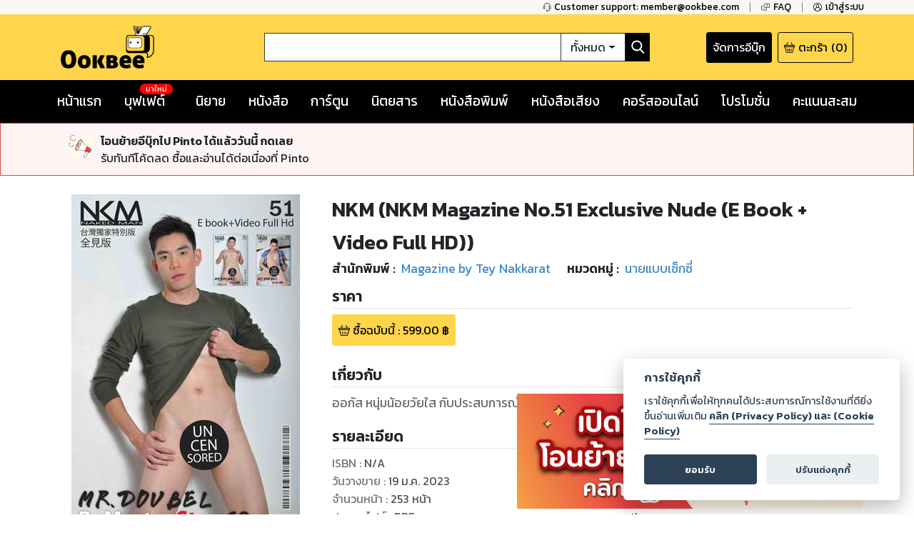

--- FILE ---
content_type: text/html; charset=utf-8
request_url: https://www.google.com/recaptcha/api2/anchor?ar=1&k=6LeX86okAAAAAP4vrzaozQ-_T8d4PI7Ld6Q0A-js&co=aHR0cHM6Ly93d3cub29rYmVlLmNvbTo0NDM.&hl=en&v=N67nZn4AqZkNcbeMu4prBgzg&size=invisible&anchor-ms=20000&execute-ms=30000&cb=t2wy63j0hi9b
body_size: 48518
content:
<!DOCTYPE HTML><html dir="ltr" lang="en"><head><meta http-equiv="Content-Type" content="text/html; charset=UTF-8">
<meta http-equiv="X-UA-Compatible" content="IE=edge">
<title>reCAPTCHA</title>
<style type="text/css">
/* cyrillic-ext */
@font-face {
  font-family: 'Roboto';
  font-style: normal;
  font-weight: 400;
  font-stretch: 100%;
  src: url(//fonts.gstatic.com/s/roboto/v48/KFO7CnqEu92Fr1ME7kSn66aGLdTylUAMa3GUBHMdazTgWw.woff2) format('woff2');
  unicode-range: U+0460-052F, U+1C80-1C8A, U+20B4, U+2DE0-2DFF, U+A640-A69F, U+FE2E-FE2F;
}
/* cyrillic */
@font-face {
  font-family: 'Roboto';
  font-style: normal;
  font-weight: 400;
  font-stretch: 100%;
  src: url(//fonts.gstatic.com/s/roboto/v48/KFO7CnqEu92Fr1ME7kSn66aGLdTylUAMa3iUBHMdazTgWw.woff2) format('woff2');
  unicode-range: U+0301, U+0400-045F, U+0490-0491, U+04B0-04B1, U+2116;
}
/* greek-ext */
@font-face {
  font-family: 'Roboto';
  font-style: normal;
  font-weight: 400;
  font-stretch: 100%;
  src: url(//fonts.gstatic.com/s/roboto/v48/KFO7CnqEu92Fr1ME7kSn66aGLdTylUAMa3CUBHMdazTgWw.woff2) format('woff2');
  unicode-range: U+1F00-1FFF;
}
/* greek */
@font-face {
  font-family: 'Roboto';
  font-style: normal;
  font-weight: 400;
  font-stretch: 100%;
  src: url(//fonts.gstatic.com/s/roboto/v48/KFO7CnqEu92Fr1ME7kSn66aGLdTylUAMa3-UBHMdazTgWw.woff2) format('woff2');
  unicode-range: U+0370-0377, U+037A-037F, U+0384-038A, U+038C, U+038E-03A1, U+03A3-03FF;
}
/* math */
@font-face {
  font-family: 'Roboto';
  font-style: normal;
  font-weight: 400;
  font-stretch: 100%;
  src: url(//fonts.gstatic.com/s/roboto/v48/KFO7CnqEu92Fr1ME7kSn66aGLdTylUAMawCUBHMdazTgWw.woff2) format('woff2');
  unicode-range: U+0302-0303, U+0305, U+0307-0308, U+0310, U+0312, U+0315, U+031A, U+0326-0327, U+032C, U+032F-0330, U+0332-0333, U+0338, U+033A, U+0346, U+034D, U+0391-03A1, U+03A3-03A9, U+03B1-03C9, U+03D1, U+03D5-03D6, U+03F0-03F1, U+03F4-03F5, U+2016-2017, U+2034-2038, U+203C, U+2040, U+2043, U+2047, U+2050, U+2057, U+205F, U+2070-2071, U+2074-208E, U+2090-209C, U+20D0-20DC, U+20E1, U+20E5-20EF, U+2100-2112, U+2114-2115, U+2117-2121, U+2123-214F, U+2190, U+2192, U+2194-21AE, U+21B0-21E5, U+21F1-21F2, U+21F4-2211, U+2213-2214, U+2216-22FF, U+2308-230B, U+2310, U+2319, U+231C-2321, U+2336-237A, U+237C, U+2395, U+239B-23B7, U+23D0, U+23DC-23E1, U+2474-2475, U+25AF, U+25B3, U+25B7, U+25BD, U+25C1, U+25CA, U+25CC, U+25FB, U+266D-266F, U+27C0-27FF, U+2900-2AFF, U+2B0E-2B11, U+2B30-2B4C, U+2BFE, U+3030, U+FF5B, U+FF5D, U+1D400-1D7FF, U+1EE00-1EEFF;
}
/* symbols */
@font-face {
  font-family: 'Roboto';
  font-style: normal;
  font-weight: 400;
  font-stretch: 100%;
  src: url(//fonts.gstatic.com/s/roboto/v48/KFO7CnqEu92Fr1ME7kSn66aGLdTylUAMaxKUBHMdazTgWw.woff2) format('woff2');
  unicode-range: U+0001-000C, U+000E-001F, U+007F-009F, U+20DD-20E0, U+20E2-20E4, U+2150-218F, U+2190, U+2192, U+2194-2199, U+21AF, U+21E6-21F0, U+21F3, U+2218-2219, U+2299, U+22C4-22C6, U+2300-243F, U+2440-244A, U+2460-24FF, U+25A0-27BF, U+2800-28FF, U+2921-2922, U+2981, U+29BF, U+29EB, U+2B00-2BFF, U+4DC0-4DFF, U+FFF9-FFFB, U+10140-1018E, U+10190-1019C, U+101A0, U+101D0-101FD, U+102E0-102FB, U+10E60-10E7E, U+1D2C0-1D2D3, U+1D2E0-1D37F, U+1F000-1F0FF, U+1F100-1F1AD, U+1F1E6-1F1FF, U+1F30D-1F30F, U+1F315, U+1F31C, U+1F31E, U+1F320-1F32C, U+1F336, U+1F378, U+1F37D, U+1F382, U+1F393-1F39F, U+1F3A7-1F3A8, U+1F3AC-1F3AF, U+1F3C2, U+1F3C4-1F3C6, U+1F3CA-1F3CE, U+1F3D4-1F3E0, U+1F3ED, U+1F3F1-1F3F3, U+1F3F5-1F3F7, U+1F408, U+1F415, U+1F41F, U+1F426, U+1F43F, U+1F441-1F442, U+1F444, U+1F446-1F449, U+1F44C-1F44E, U+1F453, U+1F46A, U+1F47D, U+1F4A3, U+1F4B0, U+1F4B3, U+1F4B9, U+1F4BB, U+1F4BF, U+1F4C8-1F4CB, U+1F4D6, U+1F4DA, U+1F4DF, U+1F4E3-1F4E6, U+1F4EA-1F4ED, U+1F4F7, U+1F4F9-1F4FB, U+1F4FD-1F4FE, U+1F503, U+1F507-1F50B, U+1F50D, U+1F512-1F513, U+1F53E-1F54A, U+1F54F-1F5FA, U+1F610, U+1F650-1F67F, U+1F687, U+1F68D, U+1F691, U+1F694, U+1F698, U+1F6AD, U+1F6B2, U+1F6B9-1F6BA, U+1F6BC, U+1F6C6-1F6CF, U+1F6D3-1F6D7, U+1F6E0-1F6EA, U+1F6F0-1F6F3, U+1F6F7-1F6FC, U+1F700-1F7FF, U+1F800-1F80B, U+1F810-1F847, U+1F850-1F859, U+1F860-1F887, U+1F890-1F8AD, U+1F8B0-1F8BB, U+1F8C0-1F8C1, U+1F900-1F90B, U+1F93B, U+1F946, U+1F984, U+1F996, U+1F9E9, U+1FA00-1FA6F, U+1FA70-1FA7C, U+1FA80-1FA89, U+1FA8F-1FAC6, U+1FACE-1FADC, U+1FADF-1FAE9, U+1FAF0-1FAF8, U+1FB00-1FBFF;
}
/* vietnamese */
@font-face {
  font-family: 'Roboto';
  font-style: normal;
  font-weight: 400;
  font-stretch: 100%;
  src: url(//fonts.gstatic.com/s/roboto/v48/KFO7CnqEu92Fr1ME7kSn66aGLdTylUAMa3OUBHMdazTgWw.woff2) format('woff2');
  unicode-range: U+0102-0103, U+0110-0111, U+0128-0129, U+0168-0169, U+01A0-01A1, U+01AF-01B0, U+0300-0301, U+0303-0304, U+0308-0309, U+0323, U+0329, U+1EA0-1EF9, U+20AB;
}
/* latin-ext */
@font-face {
  font-family: 'Roboto';
  font-style: normal;
  font-weight: 400;
  font-stretch: 100%;
  src: url(//fonts.gstatic.com/s/roboto/v48/KFO7CnqEu92Fr1ME7kSn66aGLdTylUAMa3KUBHMdazTgWw.woff2) format('woff2');
  unicode-range: U+0100-02BA, U+02BD-02C5, U+02C7-02CC, U+02CE-02D7, U+02DD-02FF, U+0304, U+0308, U+0329, U+1D00-1DBF, U+1E00-1E9F, U+1EF2-1EFF, U+2020, U+20A0-20AB, U+20AD-20C0, U+2113, U+2C60-2C7F, U+A720-A7FF;
}
/* latin */
@font-face {
  font-family: 'Roboto';
  font-style: normal;
  font-weight: 400;
  font-stretch: 100%;
  src: url(//fonts.gstatic.com/s/roboto/v48/KFO7CnqEu92Fr1ME7kSn66aGLdTylUAMa3yUBHMdazQ.woff2) format('woff2');
  unicode-range: U+0000-00FF, U+0131, U+0152-0153, U+02BB-02BC, U+02C6, U+02DA, U+02DC, U+0304, U+0308, U+0329, U+2000-206F, U+20AC, U+2122, U+2191, U+2193, U+2212, U+2215, U+FEFF, U+FFFD;
}
/* cyrillic-ext */
@font-face {
  font-family: 'Roboto';
  font-style: normal;
  font-weight: 500;
  font-stretch: 100%;
  src: url(//fonts.gstatic.com/s/roboto/v48/KFO7CnqEu92Fr1ME7kSn66aGLdTylUAMa3GUBHMdazTgWw.woff2) format('woff2');
  unicode-range: U+0460-052F, U+1C80-1C8A, U+20B4, U+2DE0-2DFF, U+A640-A69F, U+FE2E-FE2F;
}
/* cyrillic */
@font-face {
  font-family: 'Roboto';
  font-style: normal;
  font-weight: 500;
  font-stretch: 100%;
  src: url(//fonts.gstatic.com/s/roboto/v48/KFO7CnqEu92Fr1ME7kSn66aGLdTylUAMa3iUBHMdazTgWw.woff2) format('woff2');
  unicode-range: U+0301, U+0400-045F, U+0490-0491, U+04B0-04B1, U+2116;
}
/* greek-ext */
@font-face {
  font-family: 'Roboto';
  font-style: normal;
  font-weight: 500;
  font-stretch: 100%;
  src: url(//fonts.gstatic.com/s/roboto/v48/KFO7CnqEu92Fr1ME7kSn66aGLdTylUAMa3CUBHMdazTgWw.woff2) format('woff2');
  unicode-range: U+1F00-1FFF;
}
/* greek */
@font-face {
  font-family: 'Roboto';
  font-style: normal;
  font-weight: 500;
  font-stretch: 100%;
  src: url(//fonts.gstatic.com/s/roboto/v48/KFO7CnqEu92Fr1ME7kSn66aGLdTylUAMa3-UBHMdazTgWw.woff2) format('woff2');
  unicode-range: U+0370-0377, U+037A-037F, U+0384-038A, U+038C, U+038E-03A1, U+03A3-03FF;
}
/* math */
@font-face {
  font-family: 'Roboto';
  font-style: normal;
  font-weight: 500;
  font-stretch: 100%;
  src: url(//fonts.gstatic.com/s/roboto/v48/KFO7CnqEu92Fr1ME7kSn66aGLdTylUAMawCUBHMdazTgWw.woff2) format('woff2');
  unicode-range: U+0302-0303, U+0305, U+0307-0308, U+0310, U+0312, U+0315, U+031A, U+0326-0327, U+032C, U+032F-0330, U+0332-0333, U+0338, U+033A, U+0346, U+034D, U+0391-03A1, U+03A3-03A9, U+03B1-03C9, U+03D1, U+03D5-03D6, U+03F0-03F1, U+03F4-03F5, U+2016-2017, U+2034-2038, U+203C, U+2040, U+2043, U+2047, U+2050, U+2057, U+205F, U+2070-2071, U+2074-208E, U+2090-209C, U+20D0-20DC, U+20E1, U+20E5-20EF, U+2100-2112, U+2114-2115, U+2117-2121, U+2123-214F, U+2190, U+2192, U+2194-21AE, U+21B0-21E5, U+21F1-21F2, U+21F4-2211, U+2213-2214, U+2216-22FF, U+2308-230B, U+2310, U+2319, U+231C-2321, U+2336-237A, U+237C, U+2395, U+239B-23B7, U+23D0, U+23DC-23E1, U+2474-2475, U+25AF, U+25B3, U+25B7, U+25BD, U+25C1, U+25CA, U+25CC, U+25FB, U+266D-266F, U+27C0-27FF, U+2900-2AFF, U+2B0E-2B11, U+2B30-2B4C, U+2BFE, U+3030, U+FF5B, U+FF5D, U+1D400-1D7FF, U+1EE00-1EEFF;
}
/* symbols */
@font-face {
  font-family: 'Roboto';
  font-style: normal;
  font-weight: 500;
  font-stretch: 100%;
  src: url(//fonts.gstatic.com/s/roboto/v48/KFO7CnqEu92Fr1ME7kSn66aGLdTylUAMaxKUBHMdazTgWw.woff2) format('woff2');
  unicode-range: U+0001-000C, U+000E-001F, U+007F-009F, U+20DD-20E0, U+20E2-20E4, U+2150-218F, U+2190, U+2192, U+2194-2199, U+21AF, U+21E6-21F0, U+21F3, U+2218-2219, U+2299, U+22C4-22C6, U+2300-243F, U+2440-244A, U+2460-24FF, U+25A0-27BF, U+2800-28FF, U+2921-2922, U+2981, U+29BF, U+29EB, U+2B00-2BFF, U+4DC0-4DFF, U+FFF9-FFFB, U+10140-1018E, U+10190-1019C, U+101A0, U+101D0-101FD, U+102E0-102FB, U+10E60-10E7E, U+1D2C0-1D2D3, U+1D2E0-1D37F, U+1F000-1F0FF, U+1F100-1F1AD, U+1F1E6-1F1FF, U+1F30D-1F30F, U+1F315, U+1F31C, U+1F31E, U+1F320-1F32C, U+1F336, U+1F378, U+1F37D, U+1F382, U+1F393-1F39F, U+1F3A7-1F3A8, U+1F3AC-1F3AF, U+1F3C2, U+1F3C4-1F3C6, U+1F3CA-1F3CE, U+1F3D4-1F3E0, U+1F3ED, U+1F3F1-1F3F3, U+1F3F5-1F3F7, U+1F408, U+1F415, U+1F41F, U+1F426, U+1F43F, U+1F441-1F442, U+1F444, U+1F446-1F449, U+1F44C-1F44E, U+1F453, U+1F46A, U+1F47D, U+1F4A3, U+1F4B0, U+1F4B3, U+1F4B9, U+1F4BB, U+1F4BF, U+1F4C8-1F4CB, U+1F4D6, U+1F4DA, U+1F4DF, U+1F4E3-1F4E6, U+1F4EA-1F4ED, U+1F4F7, U+1F4F9-1F4FB, U+1F4FD-1F4FE, U+1F503, U+1F507-1F50B, U+1F50D, U+1F512-1F513, U+1F53E-1F54A, U+1F54F-1F5FA, U+1F610, U+1F650-1F67F, U+1F687, U+1F68D, U+1F691, U+1F694, U+1F698, U+1F6AD, U+1F6B2, U+1F6B9-1F6BA, U+1F6BC, U+1F6C6-1F6CF, U+1F6D3-1F6D7, U+1F6E0-1F6EA, U+1F6F0-1F6F3, U+1F6F7-1F6FC, U+1F700-1F7FF, U+1F800-1F80B, U+1F810-1F847, U+1F850-1F859, U+1F860-1F887, U+1F890-1F8AD, U+1F8B0-1F8BB, U+1F8C0-1F8C1, U+1F900-1F90B, U+1F93B, U+1F946, U+1F984, U+1F996, U+1F9E9, U+1FA00-1FA6F, U+1FA70-1FA7C, U+1FA80-1FA89, U+1FA8F-1FAC6, U+1FACE-1FADC, U+1FADF-1FAE9, U+1FAF0-1FAF8, U+1FB00-1FBFF;
}
/* vietnamese */
@font-face {
  font-family: 'Roboto';
  font-style: normal;
  font-weight: 500;
  font-stretch: 100%;
  src: url(//fonts.gstatic.com/s/roboto/v48/KFO7CnqEu92Fr1ME7kSn66aGLdTylUAMa3OUBHMdazTgWw.woff2) format('woff2');
  unicode-range: U+0102-0103, U+0110-0111, U+0128-0129, U+0168-0169, U+01A0-01A1, U+01AF-01B0, U+0300-0301, U+0303-0304, U+0308-0309, U+0323, U+0329, U+1EA0-1EF9, U+20AB;
}
/* latin-ext */
@font-face {
  font-family: 'Roboto';
  font-style: normal;
  font-weight: 500;
  font-stretch: 100%;
  src: url(//fonts.gstatic.com/s/roboto/v48/KFO7CnqEu92Fr1ME7kSn66aGLdTylUAMa3KUBHMdazTgWw.woff2) format('woff2');
  unicode-range: U+0100-02BA, U+02BD-02C5, U+02C7-02CC, U+02CE-02D7, U+02DD-02FF, U+0304, U+0308, U+0329, U+1D00-1DBF, U+1E00-1E9F, U+1EF2-1EFF, U+2020, U+20A0-20AB, U+20AD-20C0, U+2113, U+2C60-2C7F, U+A720-A7FF;
}
/* latin */
@font-face {
  font-family: 'Roboto';
  font-style: normal;
  font-weight: 500;
  font-stretch: 100%;
  src: url(//fonts.gstatic.com/s/roboto/v48/KFO7CnqEu92Fr1ME7kSn66aGLdTylUAMa3yUBHMdazQ.woff2) format('woff2');
  unicode-range: U+0000-00FF, U+0131, U+0152-0153, U+02BB-02BC, U+02C6, U+02DA, U+02DC, U+0304, U+0308, U+0329, U+2000-206F, U+20AC, U+2122, U+2191, U+2193, U+2212, U+2215, U+FEFF, U+FFFD;
}
/* cyrillic-ext */
@font-face {
  font-family: 'Roboto';
  font-style: normal;
  font-weight: 900;
  font-stretch: 100%;
  src: url(//fonts.gstatic.com/s/roboto/v48/KFO7CnqEu92Fr1ME7kSn66aGLdTylUAMa3GUBHMdazTgWw.woff2) format('woff2');
  unicode-range: U+0460-052F, U+1C80-1C8A, U+20B4, U+2DE0-2DFF, U+A640-A69F, U+FE2E-FE2F;
}
/* cyrillic */
@font-face {
  font-family: 'Roboto';
  font-style: normal;
  font-weight: 900;
  font-stretch: 100%;
  src: url(//fonts.gstatic.com/s/roboto/v48/KFO7CnqEu92Fr1ME7kSn66aGLdTylUAMa3iUBHMdazTgWw.woff2) format('woff2');
  unicode-range: U+0301, U+0400-045F, U+0490-0491, U+04B0-04B1, U+2116;
}
/* greek-ext */
@font-face {
  font-family: 'Roboto';
  font-style: normal;
  font-weight: 900;
  font-stretch: 100%;
  src: url(//fonts.gstatic.com/s/roboto/v48/KFO7CnqEu92Fr1ME7kSn66aGLdTylUAMa3CUBHMdazTgWw.woff2) format('woff2');
  unicode-range: U+1F00-1FFF;
}
/* greek */
@font-face {
  font-family: 'Roboto';
  font-style: normal;
  font-weight: 900;
  font-stretch: 100%;
  src: url(//fonts.gstatic.com/s/roboto/v48/KFO7CnqEu92Fr1ME7kSn66aGLdTylUAMa3-UBHMdazTgWw.woff2) format('woff2');
  unicode-range: U+0370-0377, U+037A-037F, U+0384-038A, U+038C, U+038E-03A1, U+03A3-03FF;
}
/* math */
@font-face {
  font-family: 'Roboto';
  font-style: normal;
  font-weight: 900;
  font-stretch: 100%;
  src: url(//fonts.gstatic.com/s/roboto/v48/KFO7CnqEu92Fr1ME7kSn66aGLdTylUAMawCUBHMdazTgWw.woff2) format('woff2');
  unicode-range: U+0302-0303, U+0305, U+0307-0308, U+0310, U+0312, U+0315, U+031A, U+0326-0327, U+032C, U+032F-0330, U+0332-0333, U+0338, U+033A, U+0346, U+034D, U+0391-03A1, U+03A3-03A9, U+03B1-03C9, U+03D1, U+03D5-03D6, U+03F0-03F1, U+03F4-03F5, U+2016-2017, U+2034-2038, U+203C, U+2040, U+2043, U+2047, U+2050, U+2057, U+205F, U+2070-2071, U+2074-208E, U+2090-209C, U+20D0-20DC, U+20E1, U+20E5-20EF, U+2100-2112, U+2114-2115, U+2117-2121, U+2123-214F, U+2190, U+2192, U+2194-21AE, U+21B0-21E5, U+21F1-21F2, U+21F4-2211, U+2213-2214, U+2216-22FF, U+2308-230B, U+2310, U+2319, U+231C-2321, U+2336-237A, U+237C, U+2395, U+239B-23B7, U+23D0, U+23DC-23E1, U+2474-2475, U+25AF, U+25B3, U+25B7, U+25BD, U+25C1, U+25CA, U+25CC, U+25FB, U+266D-266F, U+27C0-27FF, U+2900-2AFF, U+2B0E-2B11, U+2B30-2B4C, U+2BFE, U+3030, U+FF5B, U+FF5D, U+1D400-1D7FF, U+1EE00-1EEFF;
}
/* symbols */
@font-face {
  font-family: 'Roboto';
  font-style: normal;
  font-weight: 900;
  font-stretch: 100%;
  src: url(//fonts.gstatic.com/s/roboto/v48/KFO7CnqEu92Fr1ME7kSn66aGLdTylUAMaxKUBHMdazTgWw.woff2) format('woff2');
  unicode-range: U+0001-000C, U+000E-001F, U+007F-009F, U+20DD-20E0, U+20E2-20E4, U+2150-218F, U+2190, U+2192, U+2194-2199, U+21AF, U+21E6-21F0, U+21F3, U+2218-2219, U+2299, U+22C4-22C6, U+2300-243F, U+2440-244A, U+2460-24FF, U+25A0-27BF, U+2800-28FF, U+2921-2922, U+2981, U+29BF, U+29EB, U+2B00-2BFF, U+4DC0-4DFF, U+FFF9-FFFB, U+10140-1018E, U+10190-1019C, U+101A0, U+101D0-101FD, U+102E0-102FB, U+10E60-10E7E, U+1D2C0-1D2D3, U+1D2E0-1D37F, U+1F000-1F0FF, U+1F100-1F1AD, U+1F1E6-1F1FF, U+1F30D-1F30F, U+1F315, U+1F31C, U+1F31E, U+1F320-1F32C, U+1F336, U+1F378, U+1F37D, U+1F382, U+1F393-1F39F, U+1F3A7-1F3A8, U+1F3AC-1F3AF, U+1F3C2, U+1F3C4-1F3C6, U+1F3CA-1F3CE, U+1F3D4-1F3E0, U+1F3ED, U+1F3F1-1F3F3, U+1F3F5-1F3F7, U+1F408, U+1F415, U+1F41F, U+1F426, U+1F43F, U+1F441-1F442, U+1F444, U+1F446-1F449, U+1F44C-1F44E, U+1F453, U+1F46A, U+1F47D, U+1F4A3, U+1F4B0, U+1F4B3, U+1F4B9, U+1F4BB, U+1F4BF, U+1F4C8-1F4CB, U+1F4D6, U+1F4DA, U+1F4DF, U+1F4E3-1F4E6, U+1F4EA-1F4ED, U+1F4F7, U+1F4F9-1F4FB, U+1F4FD-1F4FE, U+1F503, U+1F507-1F50B, U+1F50D, U+1F512-1F513, U+1F53E-1F54A, U+1F54F-1F5FA, U+1F610, U+1F650-1F67F, U+1F687, U+1F68D, U+1F691, U+1F694, U+1F698, U+1F6AD, U+1F6B2, U+1F6B9-1F6BA, U+1F6BC, U+1F6C6-1F6CF, U+1F6D3-1F6D7, U+1F6E0-1F6EA, U+1F6F0-1F6F3, U+1F6F7-1F6FC, U+1F700-1F7FF, U+1F800-1F80B, U+1F810-1F847, U+1F850-1F859, U+1F860-1F887, U+1F890-1F8AD, U+1F8B0-1F8BB, U+1F8C0-1F8C1, U+1F900-1F90B, U+1F93B, U+1F946, U+1F984, U+1F996, U+1F9E9, U+1FA00-1FA6F, U+1FA70-1FA7C, U+1FA80-1FA89, U+1FA8F-1FAC6, U+1FACE-1FADC, U+1FADF-1FAE9, U+1FAF0-1FAF8, U+1FB00-1FBFF;
}
/* vietnamese */
@font-face {
  font-family: 'Roboto';
  font-style: normal;
  font-weight: 900;
  font-stretch: 100%;
  src: url(//fonts.gstatic.com/s/roboto/v48/KFO7CnqEu92Fr1ME7kSn66aGLdTylUAMa3OUBHMdazTgWw.woff2) format('woff2');
  unicode-range: U+0102-0103, U+0110-0111, U+0128-0129, U+0168-0169, U+01A0-01A1, U+01AF-01B0, U+0300-0301, U+0303-0304, U+0308-0309, U+0323, U+0329, U+1EA0-1EF9, U+20AB;
}
/* latin-ext */
@font-face {
  font-family: 'Roboto';
  font-style: normal;
  font-weight: 900;
  font-stretch: 100%;
  src: url(//fonts.gstatic.com/s/roboto/v48/KFO7CnqEu92Fr1ME7kSn66aGLdTylUAMa3KUBHMdazTgWw.woff2) format('woff2');
  unicode-range: U+0100-02BA, U+02BD-02C5, U+02C7-02CC, U+02CE-02D7, U+02DD-02FF, U+0304, U+0308, U+0329, U+1D00-1DBF, U+1E00-1E9F, U+1EF2-1EFF, U+2020, U+20A0-20AB, U+20AD-20C0, U+2113, U+2C60-2C7F, U+A720-A7FF;
}
/* latin */
@font-face {
  font-family: 'Roboto';
  font-style: normal;
  font-weight: 900;
  font-stretch: 100%;
  src: url(//fonts.gstatic.com/s/roboto/v48/KFO7CnqEu92Fr1ME7kSn66aGLdTylUAMa3yUBHMdazQ.woff2) format('woff2');
  unicode-range: U+0000-00FF, U+0131, U+0152-0153, U+02BB-02BC, U+02C6, U+02DA, U+02DC, U+0304, U+0308, U+0329, U+2000-206F, U+20AC, U+2122, U+2191, U+2193, U+2212, U+2215, U+FEFF, U+FFFD;
}

</style>
<link rel="stylesheet" type="text/css" href="https://www.gstatic.com/recaptcha/releases/N67nZn4AqZkNcbeMu4prBgzg/styles__ltr.css">
<script nonce="c5DKcksD8qfWHyRXodKAyg" type="text/javascript">window['__recaptcha_api'] = 'https://www.google.com/recaptcha/api2/';</script>
<script type="text/javascript" src="https://www.gstatic.com/recaptcha/releases/N67nZn4AqZkNcbeMu4prBgzg/recaptcha__en.js" nonce="c5DKcksD8qfWHyRXodKAyg">
      
    </script></head>
<body><div id="rc-anchor-alert" class="rc-anchor-alert"></div>
<input type="hidden" id="recaptcha-token" value="[base64]">
<script type="text/javascript" nonce="c5DKcksD8qfWHyRXodKAyg">
      recaptcha.anchor.Main.init("[\x22ainput\x22,[\x22bgdata\x22,\x22\x22,\[base64]/[base64]/[base64]/[base64]/[base64]/[base64]/[base64]/[base64]/bmV3IFlbcV0oQVswXSk6aD09Mj9uZXcgWVtxXShBWzBdLEFbMV0pOmg9PTM/bmV3IFlbcV0oQVswXSxBWzFdLEFbMl0pOmg9PTQ/[base64]/aXcoSS5ILEkpOngoOCx0cnVlLEkpfSxFMj12LnJlcXVlc3RJZGxlQ2FsbGJhY2s/[base64]/[base64]/[base64]/[base64]\\u003d\x22,\[base64]\x22,\x22w4Y5wrfCtlHCksKlGMKyw6vDsSRbwrFEwohmwrlCwrLDhnbDv3rCg3VPw6zCh8OxwpnDmXbCqsOlw7XDg0HCjRLCgA3DksOLe3LDnhLDqcOUwo/ClcKfCsK1S8KBHsODEcOJw4rCmcOYwqjChF4tDCodQlRmasKLNcOZw6rDo8OGwpRfwqPDjXwpNcKbYTJHA8OvTkZ0w6gtwqECGMKMdMOIMMKHesO1I8K+w58xeG/DvcOkw4s/[base64]/CoRkQUsKGKsOJQcK2w4nDmEp0LG/CksOlwqo0w6YpwqbCncKCwpVGRUgmJsK/ZMKGwoF6w55OwpAwVMKiwoNgw6tYwr0Jw7vDrcOHD8O/UChCw5zCp8KrCcO2LxrCk8O8w6nDi8KMwqQmY8KjworCri/DtsKpw5/DuMOcX8OewrvCiMO4EsKWwrXDp8OzTMO+wqliHMKQworCgcORUcOCBcO6PDPDp14Qw45+w4rCqcKYF8KFw6nDqVhOwrrCosK5wqJdeDvCucOubcK4wo/CnGnCvzkVwoUiwpkQw49vLRvClHUwwrLCscKBYsK2BmDCocKuwrs5w4LDmzRLwpFSIgbCsVnCgDZBwrsBwrxFw6xHYFzCrcKgw6MEXgxsd1QAbmBBdsOEQzgSw5N0w4/[base64]/DCgOwqBywrbDuwnChMOJwoZnSsKUYQHDnzLCsMKgeWrCnm/CkRMaVsORR1c4alTDusO/w4c4woM/a8OEwoTCvUHDiMO5w64DwozCnlrCpTITYi7CuGcODcKtEMKACcOjXsOPC8O7ZGrDhsKWPcKnw73CjMKXKMKBw5JAIyrCnl/DgQLCosKaw4trB2fCpx3CvnVLwpR+w5l+w58CdHdfw6sFA8Ojw6FrwrReNHfCqsOow6/DrsOswqQ5SyDDtiE0OMOhAMOBw6M7woLCmMOFGcO0w6HDkFXDvDrCiU7ClGbDjcKmVXrCkgpGFkLCtMORw7HDo8KxwqnCtMOMwofDpApaYn55wpTDhyFYfyU3EmMbZMOKwqLDlhchwrTDgQgxw4dgVcK4JsOZwoDCl8OXAQ/DisK8DwwEwpzCjcOFdxs3w6pWV8OQwrDDncOnwoUFw5Rfw6/CicK6BMOGDk46NcOBwpAHwrTCh8O/bMOWw6TDsEnCssKDesKUecKMw5lJw7fDoBpdw47DsMOiw5nDvG/DtMORYMOvUXFuFhsuVANIw4puIcKlGsOKwpXCjsOMw4PDvHTDpsKdDWjDv1/CuMODwpZpFT0DwoJ6w55aw4jCtcORwoTDi8Kmc8OUI2Ubw64kw6VPw5oxwqvDj8OWawPDq8KGXnzDkj3DpV/CgsOZwrzCs8KcdMKwSsKFw6cNMcKQOMKFw4wxeGPDo3vDmcO2w5LDgkMPOMKzw58DaXofb2whw5fCl1fCp0UIF0rCt0/CgcKyw5LDrcOJw4fCkkdqwp7DkX7Dr8O6w67Dr0VfwrFoEcONw5TCq2gywrnDhMK5w4JVwrfDv2vDkHnDsmjCh8Ojw5HCuTzDmsObIsOyRgrCs8OsZcKJS2d4dsOlecOpw5/Ci8KSfcK8w7DDl8KfBsKDw6xZw4TCjMKww6l5SnnDisOcwpZYaMOIIHDDicO/UTbDtQh2ccOKHjnDsRxLWsOyNcOIMMK1Q3RhVFYuwrrDi2Y9w5YIKMOjwpbCisOvw7Adw7lFw57DpMOIDsOtwp9JehHCvMO6JMO3w4gLw5gCw6DDlMOGwr9IwrzDh8KVw4t/w6nDjMKVwqjCpsKWw5l/AHPDusOKIMO7wpLDv3ZAwoTDtnx/w5sqw5szDMK6w4APw5pIw53CqBZ7wo7CkcO3eljCuTM0HRQmw5RpFsKMUy4Zw6t/w4rDg8OLEsK2RcOUTBjDsMKUaR7CtsKYGFgARcO0w6jDrwzDnUsSHcK3QGzCucKaejc+csO5w63DmMOgHWRLwqDDnSDDscKVwr/Cj8OSw68TwoPCkCMOw5F4wodow64degTCvsKzwp8cwodbCEchw5AUG8OYw4nDqw1gO8OTa8KZHsKow4HDvMOTP8KQB8KBw6/CrwzDnFHCnz/CmsKHwo/CgsKTB3bCrnZxdcOqwovCjkdKVj9WXWBEZ8OywqJDDjUhPGJJw7MVwoMswpt5NcKsw4sIIsOjwqcewrDDtsORGXEiHRLCijZvw4HCnsKwPVw0wqxYPsOiw7nDvl3DlTd3w4ADE8KkHsKUDHHDpQ/[base64]/Dmy0owrTDsBnCkw5Hw5bCocOIEsKTKgXCicKhwqUkNMOHw43DtCAowoskPsOvYsOJw6fDvcOyKsKewrZwJMOHJsOpHWkjw5fDnlbDnDbDvR3CvVHCjg9ieGcgXVJ0wqfDqcOpwplgEMKcSMKQwqjDuVLDosK6wqk0QsK5WGwgw58/wptbEMOiEnA4w5cLBcKAGMOSejzCqm5QV8OHLUvDrCd/esOGNcO0w41XOsOED8O3dsOowp4AfBA4UhfCkk3Ctg3CuVtBLQbCvsKMwprDvMOCGwbCuiPCisKEw7LDtjHDpMOVw4xfeAHCglFXN1LCr8KVdGFCw6/CpMK5YmJvScKMQW/DmcOXXWXDusKvw61BNGtzVMOQecKxOgwtHxzDny/DmBxNw43DjsKkw7BkCh7CrW5wLMK2w7/CtzPCgXnCssKJdsKnwpkfAsKwInxPw4BAAMOZdjhkwqjDpDA6f2p6w7HDvGoCw54jw788al0qfsKZw6Npw71je8KVw7QnMcKdDMK1DT7DjcOxOlBqw4PDnsOofhpZbR/DtsOwwqs/[base64]/Cs8ONGyAHOcOZwocNCRDDiQpCwqkiKMKpIn50w6PCinHClcOgwpVRTMOnwqPCqCoVw6FDQcOMKhzCmHjCgF8PWz/CusOCw5jCiDQCa007E8KrwpoHwptDwqTDqEVxBSTCihPDnMONWiDDiMKpwqQ2w7gewowswqluX8OfSEREbsOMwqzCqC4+w4zDrMKswpF/asKZCsOiw6gtwpvCoiXCn8KMw53CocO5wpFgwoLDosK7aURIw6/CocOAw50qfsKPQg0RwpkURk/Ck8OpwpFeAcOXfHYMw7HCnUs/dilJW8OVwoDDtXN4w48XXsKIJsOnwrPDg1DCjS3CkcOYcMOvChXCqsK0wr/CjhYQwpB5w68ceMK4wrlndDrCuFcBaTNXVcKCwrXCsnp5UkAiwrXCq8KMc8OtwoHDpXTDiEjCs8Opwq0AXhZew6IiCsKMGsOww7rDplAYVcKSwrsUdMOAwqzCvRrDs2/[base64]/CgsK6w49NC37DhFF3w4dRZVzCiwzDosOgfHxpT8ONFcK3wojCoG5Ow7bCgBjDpAzCgsOwwoE2V3fClsKyKD5jwrcewphpw5jCvcKnVAMkwpbCg8K0wrQySn7DtMObw7vCt2Q0w6fDocK+YhpFKsK+OcKywprDshvClcO3wpvDtsKAPcKtasKTNsOmw7/Cs3PDumR3wq/CjGETEDRwwr0/[base64]/[base64]/wrnDjQPCsR97U8ONw4zDsUPDgsK6MhbCkzplwpfDgMOCwpJ4wrUpeMOEwonDicOpN2BVNwLCkTk3wq40wrJgMsK0w6DDgsOQw58mw7ctUTk5RkzCk8OxAQbDmsObc8K3fxvDnMKZw6TDm8O0E8KSwqwAS1UdwpXDh8ORAW7CoMO7w7/CsMOywpgxEcKnTn8GA2lfF8OGXMKtTMORcDTCiTfDpcO+w41HXwHDq8Ofw5XDpRYBV8KHwpt1w6hHw5kMwrjDlVU1QH/[base64]/CjhfCkxFRJwDClMOPMVZewqDCmxLDrMOiFMKUCWlvXsOwRMKSw7bCm3HCk8KuDcOww7PCocKQw5JBeAXChcKBw4R6w7/DqcOZC8KFUcKYwr3DhMOwwrUUZMO3fcK1fcOdw6Yyw5p5WGhkRBvCq8KaEk3DgsOXw4onw4HDncOxRUjCvFV/[base64]/DmsOBCiXDlsOTw7EYPsKwwqTDlDbCpsK2wpklw496QcKnesKBHcK/PsKERMOdaQzClmPChMOdw4vDpyLCpxsCw4MVG2DDr8Kzw5LDosOhYXHCkEbDmsKvw6fDgGpUWsKowqNYw7/[base64]/[base64]/CmDrDnsKdwqvDmhYJVTI1w6XCo8OsNDgQw59ZGCUhIDLCgRNmwq/CjcOwA1IWGF4Lw7/DvgjCmgbDkMKGw4/[base64]/dndgY0l5FRF2wqRywo/[base64]/Cp8O2w6TCrQrDqcKsRMOlw7HDjsKtw4LDvMKXw6HDmAUbOWIvAMOrXyfDqjXCiUgKRAA8XMOBw53Dn8K4eMOvw60wEcK7IcKiwr0lwpMPYMORwpkOwoXDvwQiQ1gZwr/CqHrDssKkIG/Ct8KuwqVqwpXCginDuDVjw6IKPMKVwp49wrliMmPCusOrw7VtwpbDviXCmFpRAXnDisOoKAlow595wpxkZ2DDiD7DhsKOwqQAw6fDnV4fw4omwo5hfGTCncKqwr0Fw4M8wppPw7ZHw4w9wr0wM1wzwpnDvF7DrsOcwqjDiHEMJcOsw6zDvcKiFkQ2S2/CuMOGd3TDtMO9N8Ohwp/[base64]/[base64]/[base64]/CpcOMwrfCmMKVbEPDgMO5Vi8tNlQew7/Ct8KDXsKpCRLCscOPGwp0VSQFw5chccKTwofDhcOdwp04WMO/PF0zwpnCh3oEX8KdwpfCqmgOdCkmw5XDgcONK8Olw6/CtgRgRsKpSknCslXCtF0cw64qEsOvT8O3w6HCpRzDilcFMMOywq5BTMKkw7vCvsK4w71jJ0lWworCosOmPA0yagHClwgrccOfNcKsIUYXw4rDngbDn8KMRcOqHsKTPcOLGsKKBsK0wo1bwq4/[base64]/[base64]/EQUmw4PChQnCqxpOw7zChULDk1fCtGdFw6cdwojCoX4RCkTDkDzCocOuw5lZw5FTBMKMwpPDkVLDlcOzwrsEw7LCksK7w7/CmAXDscKyw48VSsOrdQjClMOWw409VD5Ww54FZcOJwqzCnmTDg8KLw5XCgy7CmsO6YVzDim/[base64]/CjBLDlx/CvhrDkmjCsxovwrzCkMK7ccK8w5wfwpF/wr7CjMKrDXd5Ny9UwqfCk8Odw6Y4wqzDpEfCgil2Ch/ClcOAVRLDtcOKJRjDu8KdWFrDnizDhMKSCzvCtBzDqsK5wqRrcsOQHlpmw7pvw4vCjcKswpJvCx0Uw7DDoMKbfcOMwpTDmcKow7Z4wrwwPBRdfl/DpcK7U0zCnsOCw4zCpETCvFfCjMO3PsKnw6VfwqrCpVh5PRoqw4/[base64]/[base64]/Dh8OLwqpRcEzChsKZKn0TN8Onw5Iiw47DgcOxw5LDm0nDssKOwpnCkcKkwpEvSsKCDXHDvcKjXsKjHsO6w6LDlUl4w5Buw4AZbMOBVBnCi8Kmwr/Cp1fDiMO7wqjCssOIUChyw4bCncKVwpbDmTxQw4AFLsK4w6Qvf8Omwq4rwqgFWnVGW3zDtSV/TgBQw69OwpvDu8KIwqHDhwpDwr8TwqIdEHoGwqnCg8OcdcOfBsKwXcOqVmMaw5pawoDCg0DDky/Drls+eMKxwphbMcOdwoJ2wqjDrXXDhlJawpbCm8Orwo3Cl8O2NMKSwqnDnMKJwqdSTMK3dDx/[base64]/wpYUScKDwqgfw40EXcOdw4jDnVIGw53DiFvCisKqXF3DoMKfVsOPW8K7wqzDiMKRJEQQw4PDpihQGMKxwpwiRh/CkDsrw4BzPU4dw7LCqTZqwqHDn8KdScKrw77DnzHCuHN+w67CkXsvUTBeDH3DqhdVMsO/Ry/DrcO4wo92YiRtwqsfwq8UFAnCi8KnVGBJGWkXwpTCucOuTSHCrHrDmnoUUcORRcKzwpkVwrPClMOGw4HClsOaw4cwHMKSwrBRFsKaw6/CpWzCu8OJwoXCsFVgw4rCs2XCmSvCp8OSUyvDhntEw6PCqAQgwoXDnMKHw4PCnBXCp8OKw614wr/CmE3Cv8KlBTsPw6PClijDj8KgW8KnR8OnaiLCvXEyRcKUd8KzI0rCssOcwpNVCmfDqVcHQMOdw4XDgcKXOMOMEcK/OMKow4PDvH/DhEvCoMKMLcKHwqRAwrHDp0toX0bDjBXCnnQMZFFTw5/DtFTCk8K5KX3CtsO4a8OEc8KKV0nCs8O+woLDi8KgLwbCqmXDoVxKw4LCucKow4/ClMK5w74sQgLCtcKKwrdrPMOhw6HDgS7Du8OowoLDh2VfUcOawqE+FcOiwqzCkGBtTVzCoHt6w7rCg8KMw6gmBwLDkD5Qw4HCkUtdKGzDsEJTbcO3wrZjLsOZcnZsw5vCrcO1w67DpsOiw5/DgULDl8KLwpzDikLDjcOdw6zCgMO/w4EJEx/DqMKww77Dh8OpBAkgH1TDgMOjw7kaa8K3eMO/w7ZDRMKpw51+wrbChsO4w6nDrcK3wrvCpCzDpg3CqHbDgsOVT8K5ccO0eMORw4fDm8OTEF/DtUhTwpl5wpoXw5nCtcKhwotPw6PCoUk9X3oHwoFsw7/DuibDpUdHwpbDow5MDQHDm1tQw7fCvDzDtcK2ZH0zDcOLwrbChMKVw4coMsKsw5PCk27CnybDmV46w4tiaVgUw7lqwrQ1w7stFcKoVgPDiMODeBDDkmHCmCXDv8KmZH40w5/CsMOSURzDtcOSX8OXwpYJcsOVw4E/QGNTcwsewq3CssOrYcKJw7HDicOaUcOCw6hHF8OnU3zCjUTDmFPCrsKow4zCmCYSwqdtN8K6bMKBDsK/[base64]/DncODVmVQw55vwoBow5Q0w4MeW8KjwpLComB0GsKVCMO5w6TDocKsZCrCjVDCv8OENMKdUgjCp8Klwr7DvsOZB1LDsF1Qwpgyw5XDnHVUwol2b1/DksK5LsO/wqjCsGsGwogjATrCqCTCkBwFMMOQNRzDnhPDmVDDi8KDTsKibWTCj8OKGwYGesKvV0vCtsKaZsOXb8OGwoVDbA/DqMKoHMOAM8K/wrXDqcKgwrPDmFTDiHM1P8OzY0XDpMKAwr4OwqjChcKCwrvCtSANw4QEwobCqhnDth95RCEZC8KNw6TDl8OeWsKJTsKrEsKNXSheQzhMGcO3wos3X3bDt8Okw7vCo2sOwrTCjhNOd8K5bWjDhMOCw6LDmsOgXSdGTMKIWSbDqgUfw7PCjMKuB8O7w7rDlC/CljjDoG/DtCDCu8Ovw73Dp8KQw40swrvClxXDiMKlOCFxw6Egwr/Dl8OCwpjCrcOywqBnwp/DgcKBKH3CvWDCnWp2DsKsccOaB3lBMwrCiwE3w6QRw7LDt0pSw5Eww5R8DjjDmMKUwq/Dt8OkTMOkHMO0cUDDr1XCnk7CmMKBDFTDjMKCCwsBw4bCu2LCl8O2woTDghbDkTkjwq8GasOXbldhwp8tJxTCrsKKw4lYw7gRVC7DsVJGwpMxwpjDrmPDrcKow5oNcR7DrAjChsKjFcKAw4NSw6UXG8K3w7rDgHrCvRnDs8O8ZcODVlbChRo2DMO6FS4cw6zCmsO+UB/DncK2w7MaXQrDicKrw7/DicOQw5VJEHTDiArCisKFAj5CN8OjGMKmw6jCo8KvXH8nwoAZw6DCrcOhVcK2csKJwqwAViXDlUxEbsKVw61rw7DDqMKzTMKhwr7DjSJefH/Ds8KDw6TCmSbDn8OZS8O1J8OUXxzCtcOKwozDq8KXwrnCscKrcwfDqw1OwqAGUsK8EMOEQiTCqgouJiwWwrrDjBc5VBxDecKkA8KYwqIIw4F3cMKoYxbDt13Ct8KbX3XDjTBRGMKfwqjCp13Dk8Kaw45achzCjsOSwqTDsWMow6DDlF3DkMO/w6LCmybDg1LDn8KEw5dDHsOBBMOzw4JLRUzCvVI0QsOewp8BwoTDg13Du1vDr8O8wr3DjXbChMO4w6fCrcKcEEhFOsOYwo/CpsOgSnrDonHDpMKcHUzDqMKadsO4w6TDtlfDvMKpw4vDuScjw7cdw4jDk8O+wpnClzZmOhfCi1PCocKZfMOVPQpZMVQ1a8K0wqxUwqLClHgrw5JzwrhgMlZZw4cxFyfCsXrDvTA/[base64]/woDDvxbDkMKYwrdDacOTHmXCkDAQL0LCpMO1ecOywpVhRlvCrgELTcKbw7HCv8Kdw5TCpcKdw6fCjMO1Kh7CnsKzaMO4wobDlARdIcOyw4LCu8KLwr7CpWPCo8K1D2x+X8ObCcKKdj1LbsOneQrCncKcURE/wrlZWRFUwoLDg8Oqw53DscOkbz1Zw7glw7Imwp7Dt3Q3woIuwoHCpMKEVMKuw4HCqUvCmcK0DAIJZcKPw57Chng6SiHDhmbDuBRNwovDsMOFeB7DmjI+KsOew7jDq1PDv8OFwphPwoN9MQAMNngUw77DmsKUwpV/JD/[base64]/[base64]/[base64]/[base64]/Dsy5JPBrCh2BQM8Kbw4fDnMOYw4zCo8O8HsKsSibDgsOjw5Isw6BcJMO9fsOGScKrwplEXg9QcsKhW8OqwrPChWpLLXXDuMOFZyduQMKNZMOVExBcOMKAwr1Cw4VPHGfCjW8awo7Com5yWBtvw5LDvsKgwrsLDE3DhMO6wrY/Xih6w6QQw6tQJMKIcDfCkcOMwp3CmjQ7BMOuwrY6wqg/[base64]/woZxa8OpCy0Nwp13w7zDsRHDu0A8BWXClTXDi2MQw7A3wrzDkls1w7PDmMKgwpUjC3vDu2vDr8OeG3nDkMOSwrESMMOgwobDqxYGw5kMwpPCjMONw6ggw4YVIkjCty0hw5Z4wq/[base64]/woLCny/DvMO7YTzDukhVRzbDicKkwqrCnsK+aQhaw4bCtsKuwo5gw4xAw6xzI2TDpVvDkMOTwp3DgMK/[base64]/QsO4w5/Cs8Ojw7t/w4rCoMOJw6nDq8OFd2rDtAPDp0glUTd9DGLCusOKZsKRfcKCLsOOGsOHXMOYd8OYw5HDmjgPRsOFYmUjw7vCmAPDkMOWwpXCvjLDn0V6w4k/wqvCkn8owqbCpcKBwpfDpUXDtVTDq2HCgEsjwqzChU4baMKdST7Cl8OZIMOcwqzCuGs2BsK6FmvDuH3CoTJlw5dqw5LDtjzDqV7Dq3bCk0JkE8OpJsKefMOTW3LCkcO4wrZNw6vDmMOdwpXCmcONwp/Cm8ODwprDlcOdw6I7QX50bHPCjMKcPjhpwo8Qw5MuwrvCvQ7CusOuZnrDsinCm3TDjWh7cwPDriBpaD86wpMPw6ocSHDDqsO2wrLCrcONVA4vw75mBMKGw6I/wqFATcKQw5DCpwIaw4YQwqbCuAwww4hTwrfCsjjDgUTDrcOYwqLClcOIMcO/w7jCimknwog4wp9FwqtOa8O1w4FALWx9CUPDrVnCs8OHw5bChhjChMK/[base64]/PsOAw4JIw51bClQ6Sx3CvMOZNSzDj8OAw7EtMxvDrsKfwqzCpFLDsQbDsMKHXHHDoycKOGrCtMO7wprCscO/OMOCAUotwr0mw4LDk8Oww63DhQUnV0d0KTNDw65JwqwVwo85fMKMw5V/wp4Ew4PCk8OZRsOFBjVkawbDvMOLw5kbPsKFwpw+Y8KHw6ZoKsOaD8KAcsO3BsK3w77DgT/Dv8KiWWlpYsONw5ogwpDCv1RWUsKLwrwMPh3CnjwoPhhLTDDDlcKnw4PChmLCnsKiw4IZw6cRwpEzMcO/wqAnw587w6bDiGJyE8Kuw7k4w5Qsw7LCgmI3c1rDqMOvEwcJw5XCisOswq3DiWjCtMOAaWYLAlxzwqkswoDDhiDCkHB7wpdtVnTChMKSb8OzQMKkwrDDosKQwoHCmgvDvks/w4LDqcKywo1YYcKFFknCosO4VG7DmjFIw7JfwrwpHw7CkXNYwr/[base64]/wqMVw5jDswErLw8Nw7LDuEchwrY9w7wpw6bCjMOKw57DjDZpw4xMBsKlOsKlf8Ksa8O6TxnCjgpBWzxNwqjChsODe8OEDjTDicOubcOnw6hSwpXCoCrCh8OJwq7CpBjCicKUwrnDi0XDpnDDmMOKw43CnMK/PMKHTcKcw4lSNMOWwqkVw7bCicKeTsOPwozCiAoswrvDlUlQw48uwrTClksywo7DqcKIw4ZbMsKUSMOxQ23Clg9TdVkqGsO8YsK9w6sgOk7DjRnCo17DncOewpfDrSwHwoDDklfCtArCt8KlTMOicsKuwpbCocO/[base64]/CtcOrZSsrwrvDvk11w5dkTsKWwrgQwpEWw7olLsKBw4M1w6lGWDAiN8OUwrg/w4XCoCggNXDDizgFwpfDg8OzwrUtwovCkQBic8O/FcKqWUt1wr8nw47Do8OWCcOQw5Epw74OW8KXw70DHg9iJsOZH8KQw6zCtsOMDsOnGD7Dt3RjAxoMQWNawrTCr8OZDsKqIcOpwofDg2vCs3nCnF1tw6E/w7vCuUwNIE9pUcO7UhVLw7zCt3DCucKFw6ZSwrbCpcKXw4jCjMKVwqp+wonCrFhNw4fCgMKGw6jClcOcw5zDmDMhwoFpw6rDqsOJwprDl0XCmcOzw5ZHGAgBBFTDiixOOD3DiwHDkSRbdsOMwo/DljHCrWV/Y8KXw7gVU8KIMi/Dr8KmwqE3csO4BiLDssOew7jCnMKPwpfCmTXDm1gYZ1Ihw6jCrcK/[base64]/DucOUw4bCisK+QkZ4cHsewrUOTArCi2dMwpvCrmUsK1XDjcKgQhQdJF/DisOsw4lCw6LDi0DDvlzDvz/DocKBUmt8aGQqM3wfZ8K6w4hWLRErUcOibMONCMOiw5chf106UgtFwp7CjcOoAUwePC/DjcO6w4IXw7bDoCZHw4kaCTUXX8K8wqAgK8KLAjpQwoDDvcOAwqcUwqNfwpIhKMOEw6PCtMOYF8OxYlxqwqLCnMOVw5PCumXDlQDDl8KuEcOPKlEsw5XCm8K5wogxUFUywrHDrG3ClcOSbcKNwp8SWSLDnBPCjUJww51/[base64]/DmMOOwrXCm1XCvxEGw5ptK8KTJMOobsOcwqYSw5PDknsYw6ZEw4fCnsK/[base64]/Dt8K3NsOQJMKbOirDmFNzOwMBwqRKwqM0PWk/[base64]/[base64]/DrMKfw7/[base64]/CpMK6ecOow7DCuUrCgGnCgxHCjDVCLsK8wqDCmSUDwppCw6PCg1FoAnYtQAMcwrLDpjbDnsKGVxDCocObSRhhwox9woh3wp1Uwr3DsHo7w5fDqCbCm8OPCkTCiiA/wrzCgjN8HF7CpWYMTMO7NV7Cllx2w7bCq8Oxw4VASQLCuWU5BcKuPcO7woLDtCDChnjCiMOEHsKRwpPCq8O1w7YiABHDhcO5TMKVw7QHD8O7w74Uwo/[base64]/ClMKDw4YTOXJGI0AhwpUXw600KsO3Byl+w6Eaw6lScwLDjsOHwpxxw77DiGR0YMO/SnFLH8O7w7HDsMO6fsKWC8OgHMK4w5U5Tn1qwrNbETXCkh/Cn8Ksw6E7wpUNwqUkfk/CpsK/bAM8wo/ChsKXwokxwrTDj8OHw4gaYAElw7shw53CrcKfUMOkwodKRcKKw4xaIcOIw6VLbjLCgBvCoiDChcKabMO3w7zCj2x5w5NLw5wSwokGw5FDw4ZBwrMIw6/[base64]/Dq8OJw6fDo8OMwpbCjcKmckTCuyspwoPDtjvCmibCscOjJ8Omw6ZcGMKxw7d/eMOhw6BTcG8+w4VIwrHCrcK9w6rDs8O5XzUuXcKrw77DoGzCt8OlGcKbwqjDjMKkw6jCjzbCpcOFw5BsfsOnWXVQNMO0PHPDrHMASsOzEcKrwq9rE8O6wpvClDgMOn8nw6grw5PDvcO2wp/CisKeel5RasK9wqMHwrvCpAR8RsKfwovDqsOiHipDTMOjw5xTwozCkcKIc0vCtFvCoMK1w65rw7nCn8KGRMOIHgHDtsO2N27CisOXwpPCqsKPwrhmw6bCg8KYaMKTVcKNTV/DnsOMXsOrwpVYVgNAw6LDvMO+I0QnB8KGw5Mowr3DvMO7bsOHwrYGw5IsP1NLw6EKw7U9Am9Iw7gBw43Cr8OZwrHDlsO6VWTCuV/CvsOLwo4Dw4ppw5wjw7kXw6JZwpTDssOmP8KHbcOvQ1YnwpHCncKaw7nCvMOGwpN8w4fClsOITSZ3AsKWIcOnBkQHwoDDssOrK8OPUmsVwq/Ci2nCoU52OsKtSRV3wp7CjsKBw63CnEx5woRawoTCqVfDmifDtMO2w53CiFhzEcKnwoDCn1PChRgzwrxYwoHDv8K/FCVxwp0Pw7PDkcKbw5RWZTPDr8OLHsK6I8K1JTkqCQZNK8KFw5tEDDPCpMKGe8KpXsKuwpDDlcOfwoljEcKXVsKcYkgRUMKNRsOHEMKMw6tKIcOBwqTCucOiJXjClkTDjsKgPMOfwqZFw6rCksOSwr/[base64]/ClR7Cig7DvcK3TMOPCmXDpwsed8KLw4bCmsK6wqMKCX5JwrVBcSTCgjVxwrdSwq5NwrbCtibDo8OVwoTCjwDDnHRYw5fDucKHfMOKHnnCpsKNw65mw6rChX4kDsKXOcKMwrkkw5wewqIZJcK1YCkxwoDCvsK8w5TCkxLDucKSwpp5w40aUEs8wowtMUNedsKxwp/[base64]/Du8KGwr/CqMODfsKHwqHDm8OWwr3DpEddaBTChsKSS8OLwrJBenhFwqlNCmjDu8OHw63ChsOrNl7CmB3DnG3Ck8OLwqECbSzDncOTwq90w6zDllwEfsKiw4sYGUDDp3h5w6zCpMO/JsORUMK1w71CVsOIw5HCtMOiw6w5McKaw47DhFt9fMKlw6PCpG7CtsOTXzkeJMO6CsKawohzQMKhw5k2BEtkw5c2wqQ6woXCoRvDqMK/HG0iwoc7w5gFwqE9w7gGMMKic8O9acO5woJ5woscwrTDtHp7woxtw4fCmyDCgSA0VRU9w4p3LMKpw6DCusOmwrXDu8K7w6g/[base64]/CplnClU1+wpo9w7DCuVfCk0HDkETDncKDV8O0w45Xe8OTOUrDosOXw4XDsCkDMsOVwp3Dtl/CllViZ8KbcFbDq8KXVCrDsS7DmsKQIsO/w7pFT37CkDrCrGlDw6DDrAbDpcOowoNTIW9pGQl4Hl0FMsOPwogvXXnClMOQw6/Dr8KQw7fDrH/Cv8KKw6/Di8KDw7sqXirDnFM2wpbDtMOaVcK/w6LDsAHDm1cLw4FXwqtbbMO5wpDClsO/TmhwBTLCk3JVwqbDj8KQw7hhSiPDiE59w5NzRcOEwonClHY9w4R+R8KSwp0FwoYzZiJJwpMyLR1dDjPCj8K2w6cIw5fCjHhcAMK4RcKHwqBXKkLCnyQow6AlPcODwqxRFG3Do8OzwrocdF41wpXCnHYRJ2UdwphGU8Kmc8O8cHhHZMK/PWbDqGvCox8EAwpXd8Ogw7LDu1Vbwrs/AFJ3wqVlYxzCuhPDg8OmUnNidMO2J8OJwqIWwojCscOzYVBkwp/Cm3Q0wpMFG8OabDI5aAo/TMKvw4TDu8OYwoTCjsOBwpdVwoNafBXDocOCZWDCuQtrw65IYsKFwrnCscKEwobDjsOxwpAzwpQcw6zDjcKVNMO8wp/DtU5GSW7CjsOjw7xyw5Fnwos6wqrCkB0TQjxhH15BbsOjFMOIecKMwqnClMKXRMOyw5YTwotcw78cLwPCkwpPDAPCpCrCosKVw4nCmHBQecO3w7jCtcKRS8Oww4vCp09iwqPCs2Afw7FRPsK/LkfCrH5DXcODJMKLKsKew6p1wqcSccOuw4/[base64]/[base64]/[base64]/[base64]/DkgXDn09iw6gvZ8O1wqk+w54Bc0bCt8O7J8KQw7/[base64]/[base64]/[base64]/Dr8OTHsK2wrTCu8Klwplqw4HCvmPCgcOyw6rCn1DDocKOwo9Kw5/DlDpFw75yKkzDuMKEwo3Cpy82QcOMHcKwAkknBGjDqcOGw7nCgcKww69wwq3DpsKJSGc9w7rCsT7Cg8KAwocfH8K9wo/Dr8KFKyTDhMKESULCrDU4w7rDuSMewp5vwq4rwoNmw47CnMOSO8KuwrJKUxEjRsO7w4NUwpQXejxgBQ3DimHClW9ow6PDhh5wRVduw4JZw5nDssOmIMKbw5LCvMOoNMO6M8OBwrQDw7PCm3tbwoJ9wrNnCcODw43Cn8O/U3rCo8OPwp9cPMOmwpvCj8KfD8OFwqFlcm7DoEYmw7TCkDrDl8KjM8OFKRZyw6/CmCsywqxlbcKLMUrDscK8w7w8wpXCpsKaUMKgw4cbNcK8LMOww74yw5tcw6bCpMO/wowJw5HChMKewofDksKGJ8OPw6soYFYIZsKkUj3CjmXCuj7Dq8KZfgAnwoIgw75Jw7PClTFLw4DCksKdwoQ6NcOywqjDhzgpwrt4SWHCq1UEw7pqDAdYdxXDoS1vYUMPw6sVw6sNw53CkcOiw7vDmkHDgytbw7LCsTRAdkHCn8KSZkMow4p7RS7Cu8O4wo/[base64]/wqx3J8O0wpfClHvDgMKXRMOXLQLDkAQGwq/Cqk3CrTkOw7tuESpJWCVcw7IQeBItw53Cnj50HcKFScOiVVxINjvCtsKHwr5yw4LDjEYxw7zCrnN/S8KmQMKiN0vCkHzCosKxNcKdw6rDk8O6K8O7aMK5b0YRw49Dw6XCj2BDKsOnwqpqwqrCpcK+KXDDp8OAwr9aAVrCgnxyw6zDvg7DmMOcN8KifMOgc8OEHw7Dnl4CTcKnbMKcw6rDr1JRGMKYwrB0Oi/CvcKfwqrDgcOoGm1MwoTDrnPDmB0xw6I1w5MDwpnCjRcuwoRZwoR1w5bCuMOUwp9ZHSJ0HkMjI1jCiGDCvMO0w7N9wp5hPcODwotPGyYcw70sw4nCm8KKwrJxE1LDqcOtLcKaMcKKw5jCqsOPRUvDoSsLAMK7b8KawofCmk9zHyYnQMO1QcKhWMKdwoFJw7fDj8KALz/DgsKCwoVSwotPw5rCkQQ0wqUbISsaw5zCgG0KJ3kpw5TDsW8/[base64]/[base64]/ecKDIsOZIEXCpXZZw4nDgwXDh8K7TFzDicOnwprCsH8/wo7DmMODUcOnwqvDs04FGT3Cv8KNw5fChMK3NnREXxM7T8KhwrDCs8KEw4/[base64]/[base64]/[base64]/GsKcw7vCmRbDsMKqPsKfwoNEw7PCrsO/wo/CmzYFw4Emw4nDmsO/[base64]/[base64]/Ci2w1w5tLwq3DlhLDlMK7R21GeUo5wr8ZZ8K1w7opZinCvcOPwrTDmGx4LMKoPsOcw5kGw5d5WMKoFkPDpXc6V8O1w7lowrgMRF9GwpMRYU7DsBPDmMKew5B8NcKgTBPCsQ\\u003d\\u003d\x22],null,[\x22conf\x22,null,\x226LeX86okAAAAAP4vrzaozQ-_T8d4PI7Ld6Q0A-js\x22,0,null,null,null,1,[21,125,63,73,95,87,41,43,42,83,102,105,109,121],[7059694,588],0,null,null,null,null,0,null,0,null,700,1,null,0,\[base64]/76lBhnEnQkZnOKMAhnM8xEZ\x22,0,0,null,null,1,null,0,0,null,null,null,0],\x22https://www.ookbee.com:443\x22,null,[3,1,1],null,null,null,1,3600,[\x22https://www.google.com/intl/en/policies/privacy/\x22,\x22https://www.google.com/intl/en/policies/terms/\x22],\x22AQxkdGBZaRZruejYuWEx6rYlRjaWuRNfl09873KDf+Y\\u003d\x22,1,0,null,1,1769790096895,0,0,[240,62,183,173,254],null,[2,62,227,174],\x22RC-QiIFs1terZ2HJw\x22,null,null,null,null,null,\x220dAFcWeA405bL0kolHcr5vwL6KtyG2hugyeTChI22PDLA2I8Bx2N5bz7lM4lKfeMFmVIXUztbK9x5zjdHc9AphpHQpQ8_UKSPOwA\x22,1769872896712]");
    </script></body></html>